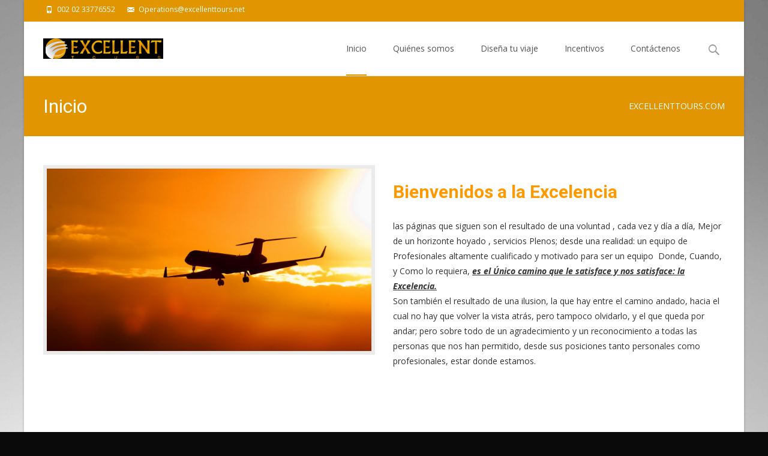

--- FILE ---
content_type: text/css
request_url: https://excellenttours.com/wp-content/plugins/cs_weather/css/weather.css?ver=6.6.4
body_size: 1827
content:
@import url(http://fonts.googleapis.com/css?family=Roboto:100,300&subset=latin-ext,cyrillic-ext,greek-ext,vietnamese);
@import url(http://fonts.googleapis.com/css?family=Roboto+Condensed:300&subset=latin-ext,cyrillic-ext,greek-ext,vietnamese);

/*------------------------------------*\
    $WIDGET'S STYLES
\*------------------------------------*/
	div[id^="cspww-"] table.cspw-sub-title{
		margin: 0px;
		color:red;
	}

	div[id^="cspww-"].cspw-weather {
		font-family: 'Roboto Condensed', sans-serif;
		font-weight: 300;
		padding: 0px;
		-webkit-box-sizing: border-box;
		   -moz-box-sizing: border-box;
		        box-sizing: border-box;
		*behavior: url(boxsizing.htc);
		overflow: hidden;
		max-width: 100%;
	}

	div[id^="cspww-"].cspw-alignleft {
		float: left;
	}

	div[id^="cspww-"].cspw-alignright {
		float: right;
	}

	div[id^="cspww-"].cspw-aligncenter {
		margin: 0 auto;
		float: none;		
	}

		div[id^="cspww-"] a,
		div[id^="cspww-"] a:hover {
			text-decoration: none;
			color: #FFF;
		}

		div.cspw-tabs-content{
			position: relative;
		}

		
		div.cspw-container{
			height: 185px;
			position: relative;
		}


		div.cspw-tab {
			display: none;
			position: absolute;
			top: 0;
			left: 0;
			width: 100%;
			height: 100%;
			*zoom:1;
		}

		div.cspw-tab:before,
		div.cspw-tab:after {
		  display: table;
		  content: "";
		  line-height: 0;
		}

		div[id^="cspww-"] img {
			border:none;
			outline:none;
			box-shadow: none;
		}


		div.cspw-title {
			font-family: 'Roboto', sans-serif;
			text-align: center;
			font-size: 40px;
			line-height: 100%;
			margin-bottom: 10px;
			text-transform: uppercase;
			font-weight: 300;
		}

		table.cspw-sub-title {
			background: transparent\9;
			background: rgba(255,255,255,0.15);
    		filter:progid:DXImageTransform.Microsoft.gradient(startColorstr=#15FFFFFF,endColorstr=#15FFFFFF);
		    zoom: 1;
			font-size: 0;
			text-transform: uppercase;
			position: relative;
			margin-bottom: 10px;
			border:none;
			border-collapse: collapse;
			width: 100%;
		} 

			table.cspw-sub-title tr {
				border: none;
				padding: 0px;
				margin: 0px;
			}

			table.cspw-sub-title td {
				font-size: 18px;
				line-height: 18px;
				width: 33.33%;
				vertical-align: middle;
				border:none;
				padding: 6px 0;
				border: none;
				margin: 0px;
			}

			table.cspw-sub-title tr td.cspw-location {padding-left: 7px;}

			table.cspw-sub-title tr td.cspw-description {
				padding-right: 7px;
				vertical-align: middle;
			}

			.cspw-sub-title td.cspw-location,
			.cspw-sub-title td.cspw-description {
				vertical-align: top;
			}

			.cspw-sub-title td.cspw-description{text-align: right;}

			.cspw-sub-title td.cspw-date {
				text-align: center;
			}

			.cspw-day-info {
				text-align: right;
				font-size: 18px;
				margin-bottom: 6px;
			}

				.cspw-day-info>span {
					margin-left: 27px;
					display: inline-block;
					zoom: 1;
					*display:inline;
				}

				.cspw-day-info img{
					vertical-align: middle;
					margin-top: -4px;
					max-height: 100px;
				}

			.cspw-ico,
			.cspw-degree {
				height: 158px;
				line-height: 174px;
				text-align: center;
			} 

			.cspw-ico {
				width: 37%;
				float: left;
				text-align: center;
				font-size: 0;
			}

				.cspw-ico img {
					vertical-align: middle;
					display: inline-block;
					zoom: 1;
					*display:inline;
					max-width: 100%;
					max-height: 100%;
				}

			.cspw-degree {
				margin-left: 2%;
				width: 61%;
				font-size: 130px;
				line-height: 150px;
				float: left;
				font-family: 'Roboto', sans-serif;
				font-weight: 100;
				letter-spacing: -10px;
			}

				.cspw-degree>span {
					font-size: 75%;
					margin-left: 23px;
				}

					.cspw-degree>span span {
						font-size: 64%;
						vertical-align: top;
						margin-top: -33px;
						margin-left: -10px;
						display: inline-block;
						zoom: 1;
						margin-right: -10px;
					}

		.cspw-tabs-wrap {
			text-align: center;
			clear: both;
			font-size: 0;
			padding-top: 11px;
		}

			.cspw-tabs-wrap .cspw-tab-label {
				width: 14.285714%;
				*width: 14.175714%;
				display: inline-block;
				zoom: 1;
				*display:inline;
				font-size: 18px;
				text-transform: uppercase;
				cursor: pointer;
			}

				.cspw-tabs-wrap .cspw-tab-label>a {
					display: block;
					
					background: transparent\9;
					background: rgba(255,255,255,0.15);

					filter:progid:DXImageTransform.Microsoft.gradient(startColorstr=#15FFFFFF, endColorstr=#15FFFFFF);
					-ms-filter: "progid:DXImageTransform.Microsoft.gradient(startColorstr=#15FFFFFF, endColorstr=#15FFFFFF)";

					text-align: center;
					padding: 14px 0 4px;
					border: 1px solid #8f837f\9; 
					border: 1px solid rgba(255,255,255,0.2);
					border-width: 1px 1px 1px 0;
				
					-webkit-transition: all 0.15s linear;
					   -moz-transition: all 0.15s linear;
					    -ms-transition: all 0.15s linear;
					     -o-transition: all 0.15s linear;
					        transition: all 0.15s linear;
				}

				.cspw-tabs-wrap .cspw-tab-label.first>a {
					border-left-width: 1px;
				}

					.cspw-tab-label .cspw-tab-ico {
						width: 100%;
						text-align: center;
						margin: 0 auto 10px;
						height: 48px;
						line-height: 48px;
					}

						.cspw-tab-label img {
							vertical-align: middle;	
							display: inline-block;
							zoom: 1;
							*display:inline;				
							max-width: 100%;
							max-height: 100%;
							cursor: pointer;
						}

				.cspw-tabs-wrap .cspw-tab-label>a:active,
				.cspw-tabs-wrap .cspw-tab-label.cspw-active>a {
					-webkit-box-shadow: inset rgba(0,0,0,.5) 0px 5px 10px;
					   -moz-box-shadow: inset rgba(0,0,0,.5) 0px 5px 10px;
					  		box-shadow: inset rgba(0,0,0,.5) 0px 5px 10px;
				    background: none;
				    /* For IE 5.5 - 7*/
					filter:progid:DXImageTransform.Microsoft.gradient(startColorstr=#00FFFFFF, endColorstr=#00FFFFFF);
					/* For IE 8*/
					-ms-filter: "progid:DXImageTransform.Microsoft.gradient(startColorstr=#00FFFFFF, endColorstr=#00FFFFFF)";
				    

					border-top-color: rgba(255,255,255,0.1);
				}


	/**** MIDDLE SIZE ****/
			div.cspw-middle div.cspw-container{
				height: 156px;
				position: relative;
			}


			div.cspw-middle div.cspw-title {
				font-size: 30px;
				margin-bottom: 2px;
			}

			div.cspw-middle table.cspw-sub-title {
				margin-bottom: 5px;
			} 

				div.cspw-middle table.cspw-sub-title td {
					font-size: 13px;
					line-height: 13px;
					padding: 4px 0;
				}

				div.cspw-middle table.cspw-sub-title tr td.cspw-location {padding-left: 4px;}

				div.cspw-middle table.cspw-sub-title tr td.cspw-description {padding-right: 4px;}

				div.cspw-middle .cspw-day-info {
					font-size: 13px;
					margin-bottom: 10px;
					
				}

					div.cspw-middle .cspw-day-info>span {
						margin-left: 20px;
					}

					div.cspw-middle .cspw-day-info img{
						margin-top: -2px;
						height: 15px;
					}

				div.cspw-middle .cspw-ico,
				div.cspw-middle .cspw-degree {
					height: 124px;
					line-height: 124px;
				} 


				div.cspw-middle .cspw-degree {
					font-size: 95px;
					line-height: 112px;
					letter-spacing: -8px;
				}

					div.cspw-middle .cspw-degree>span {
						font-size: 75%;
					}

						div.cspw-middle .cspw-degree>span span {
							margin-top: -29px;
							margin-left: -14px;
						}

			div.cspw-middle .cspw-tabs-wrap {
				padding-top: 0px;
			}

				div.cspw-middle .cspw-tabs-wrap .cspw-tab-label {
					font-size: 13px;
				}

					div.cspw-middle .cspw-tabs-wrap .cspw-tab-label>a {
						padding: 7px 0 2px;
					}

					div.cspw-middle .cspw-tabs-wrap .cspw-tab-label.first>a {
						border-left-width: 1px;
					}

					div.cspw-middle .cspw-tab-label .cspw-tab-ico {
							height: 36px;
							line-height: 36px;
						}

						div.cspw-middle .cspw-tab-label .cspw-tab-ico {
							height: 36px;
							line-height: 36px;
							margin-bottom: 10px;

						}

					div.cspw-middle .cspw-tabs-wrap .cspw-tab-label>a:active,
					div.cspw-middle .cspw-tabs-wrap .cspw-tab-label.cspw-active>a {
						-webkit-box-shadow: inset rgba(0,0,0,.5) 0px 3px 5px;
						   -moz-box-shadow: inset rgba(0,0,0,.5) 0px 3px 5px;
						  		box-shadow: inset rgba(0,0,0,.5) 0px 3px 5px;
					}


	/**** SMALL SIZE ****/

			div.cspw-small div.cspw-container{
				height: 102px;
				position: relative;
			}


			div.cspw-small div.cspw-title {
				font-size: 20px;
				margin-bottom: 2px;
			}

			div.cspw-small table.cspw-sub-title {
				margin-bottom: 5px;
			} 

				div.cspw-small table.cspw-sub-title td {
					font-size: 9px;
					line-height: 9px;
					padding: 4px 0;
				}

				div.cspw-small table.cspw-sub-title tr td.cspw-location {padding-left: 4px;}

				div.cspw-small table.cspw-sub-title tr td.cspw-description {
					padding-right: 4px;
					vertical-align: middle;
				}

				div.cspw-small .cspw-day-info {
					font-size: 9px;
					margin-bottom: 2px;
					
				}

					div.cspw-small .cspw-day-info>span {
						margin-left: 15px;
					}

					div.cspw-small .cspw-day-info img{
						margin-top: -2px;
						height: 10px;
					}

				div.cspw-small .cspw-ico,
				div.cspw-small .cspw-degree {
					height: 85px;
					line-height:85px;
				} 


				div.cspw-small .cspw-degree {
					font-size: 60px;
					line-height: 75px;
					letter-spacing: -4px;
				}

					div.cspw-small .cspw-degree>span {
						font-size: 75%;
					}

						div.cspw-small .cspw-degree>span span {
							margin-top: -18px;
							margin-left: -14px;
						}

			div.cspw-small .cspw-tabs-wrap {
				padding-top: 0px;
			}

				div.cspw-small .cspw-tabs-wrap .cspw-tab-label {
					font-size: 9px;
				}

					div.cspw-small .cspw-tabs-wrap .cspw-tab-label>a {
						padding: 5px 0 2px;
					}

					div.cspw-small .cspw-tabs-wrap .cspw-tab-label.first>a {
						border-left-width: 1px;
					}

					div.cspw-small .cspw-tab-label .cspw-tab-ico {
							height: 36px;
							line-height: 36px;
						}

						div.cspw-small .cspw-tab-label .cspw-tab-ico {
							height: 24px;
							line-height: 24px;
							margin-bottom: 6px;

						}

					div.cspw-small .cspw-tabs-wrap .cspw-tab-label>a:active,
					div.cspw-small .cspw-tabs-wrap .cspw-tab-label.cspw-active>a {
						-webkit-box-shadow: inset rgba(0,0,0,.5) 0px 3px 5px;
						   -moz-box-shadow: inset rgba(0,0,0,.5) 0px 3px 5px;
						  		box-shadow: inset rgba(0,0,0,.5) 0px 3px 5px;
					}

--- FILE ---
content_type: text/javascript; charset=UTF-8
request_url: https://excellenttours.com/wp-admin/admin-ajax.php?action=spiderboxjsphp&ver=6.6.4
body_size: 2221
content:
    var keyOfOpenImage;
    var listOfImages=Array();
    var slideShowOn;
    var globTimeout;
    var slideShowDelay;
    var viewportheight;
    var viewportwidth;
    var newImg = new Image();
    var LoadingImg = new Image();
    var spiderShop;
    function SetOpacity(elem, opacityAsInt)
    {
        var opacityAsDecimal = opacityAsInt;
        if (opacityAsInt > 100)
        opacityAsInt = opacityAsDecimal = 100;
        else if (opacityAsInt < 0)
        opacityAsInt = opacityAsDecimal = 0;
        opacityAsDecimal /= 100;
        if (opacityAsInt < 1)
        opacityAsInt = 1; // IE7 bug, text smoothing cuts out if 0
        elem.style.opacity = (opacityAsDecimal);
        elem.style.filter  = "alpha(opacity=" + opacityAsInt + ")";
    }
    function FadeOpacity(elemId, fromOpacity, toOpacity, time, fps)
    {
        var steps = Math.ceil(fps * (time / 1000));
        var delta = (toOpacity - fromOpacity) / steps;
        FadeOpacityStep(elemId, 0, steps, fromOpacity,
        delta, (time / steps));
    }
    function FadeOpacityStep(elemId, stepNum, steps, fromOpacity, delta, timePerStep)
    {
        SetOpacity(document.getElementById(elemId),
        Math.round(parseInt(fromOpacity) + (delta * stepNum)));
        if (stepNum < steps)
        setTimeout("FadeOpacityStep('" + elemId + "', " + (stepNum+1)
        + ", " + steps + ", " + fromOpacity + ", "
        + delta + ", " + timePerStep + ");",
        timePerStep);
    }
    function getWinHeight() {
        winH=0;
        if (navigator.appName=="Netscape") {
        winH = window.innerHeight;
        }
        if (navigator.appName.indexOf("Microsoft")!=-1) {
        winH = document.body.offsetHeight;
        }
        return winH;
    }
    function getImageKey(href)
    {
    var key=-1;
    for(i=0; i<listOfImages.length; i++)	{
		if(encodeURI(href)==encodeURI(listOfImages[i]) || href==encodeURI(listOfImages[i]) || encodeURI(href)==listOfImages[i])
			{
				key=i;				break;
			}	}	return key;	
}
function hidePictureAnimated()
{
    FadeOpacity("showPictureAnimated", 100, 0, 500, 10);
    FadeOpacity("showPictureAnimatedBg", 70, 0, 500, 10);
    setTimeout('document.getElementById("showPictureAnimated").style.display="none";',700);
    setTimeout('document.getElementById("showPictureAnimatedBg").style.display="none";',700);
    setTimeout('document.getElementById("showPictureAnimatedTable").style.display="none";',700);
        keyOfOpenImage=-1;
    clearTimeout(globTimeout);
    slideShowOn=0;
}
function showPictureAnimated(href)
{
    newImg = new Image();
    newImg.onload=function() {if(encodeURI(href)==encodeURI(newImg.src) || href==encodeURI(newImg.src) || encodeURI(href)==newImg.src) showPictureAnimatedInner(href, newImg.height, newImg.width);}
    if(document.getElementById("showPictureAnimated").clientHeight>0)
    {
        document.getElementById("showPictureAnimated").style.height=""+document.getElementById("showPictureAnimated").clientHeight+"px";
        LoadingImgMargin=(document.getElementById("showPictureAnimated").clientHeight-LoadingImg.height)/2;
    }
    else
    {
        document.getElementById("showPictureAnimated").style.height="400px";
        LoadingImgMargin=(400-LoadingImg.height)/2;
    }
    document.getElementById("showPictureAnimated").innerHTML='<img style=\'margin-top:"'+LoadingImgMargin+'px\'; src="'+spiderBoxBase+'loadingAnimation.gif"/>';
    if(document.getElementById("showPictureAnimatedBg").style.display=="none")
    FadeOpacity("showPictureAnimatedBg", 0, 70, 500, 10);
    document.getElementById("showPictureAnimatedTable").style.display="table";
    if(darkBG) document.getElementById("showPictureAnimatedBg").style.display="block";
   SetOpacity(document.getElementById("showPictureAnimated"), 100);
    document.getElementById("showPictureAnimated").style.display="block";
	
    newImg.src = href;
	
}
function showPictureAnimatedInner(href, newImgheight, newImgwidth)
{
    document.getElementById("showPictureAnimated").style.display="none";
    if(keyOfOpenImage<0) keyOfOpenImage = getImageKey(href);
    boxContainerWidth=0;
    if(newImgheight<=(viewportheight-100) && newImgwidth<=(viewportwidth-50))
    {
        document.getElementById("showPictureAnimated").innerHTML='<img src="'+href+'" border="0" style="cursor:url(\''+spiderBoxBase+'cursor_magnifier_minus.cur\'),pointer;" onClick="hidePictureAnimated();"/>';
        boxContainerWidth=newImgwidth;
    }
    else
    {
        if((newImgheight/viewportheight)>(newImgwidth/viewportwidth))
        {
            document.getElementById("showPictureAnimated").innerHTML='<img src="'+href+'" border="0" style="cursor:url(\''+spiderBoxBase+'cursor_magnifier_minus.cur\'),pointer;" onClick="hidePictureAnimated();" height="'+(viewportheight-100)+'"/>';
            boxContainerWidth=((newImgwidth*(viewportheight-100))/newImgheight);
        }
        else
        {
            document.getElementById("showPictureAnimated").innerHTML='<img src="'+href+'" border="0" style="cursor:url(\''+spiderBoxBase+'cursor_magnifier_minus.cur\'),pointer;" onClick="hidePictureAnimated();" width="'+(viewportwidth-50)+'"/>';
            boxContainerWidth=(viewportwidth-40);
        }
    }
    document.getElementById("boxContainer").style.width=(boxContainerWidth>300)?(""+boxContainerWidth+"px"):"300px";
    document.getElementById("showPictureAnimated").style.height="";
    FadeOpacity("showPictureAnimated", 0, 100, 500, 10);
    document.getElementById("showPictureAnimated").style.display="block";
    document.getElementById("showPictureAnimated").style.backgroundColor ="#FFF";
    if(slideShowOn)
    {
        clearTimeout(globTimeout);
        globTimeout=setTimeout('nextImage()',slideShowDelay);
    }
}
function nextImage()
{
	if(keyOfOpenImage<listOfImages.length-1)
		keyOfOpenImage=keyOfOpenImage+1;
	else
		keyOfOpenImage=0;
		
		showPictureAnimated(listOfImages[keyOfOpenImage]);
}
function prevImage()
{
	if(keyOfOpenImage>0)
		keyOfOpenImage=keyOfOpenImage-1;
	else
		keyOfOpenImage=listOfImages.length-1;		
		showPictureAnimated(listOfImages[keyOfOpenImage]);
}
function toggleSlideShow()
{
	clearTimeout(globTimeout);
    if(!(slideShowOn))
    	{
			document.getElementById("toggleSlideShowCheckbox").src=spiderBoxBase+"pause.png";
			slideShowOn=1;
    		nextImage();
        }
    else
		{
			document.getElementById("toggleSlideShowCheckbox").src=spiderBoxBase+"play.png";
			slideShowOn=0;
		}
}
window.onresize=getViewportSize;
function getViewportSize()
{
 if (typeof window.innerWidth != 'undefined')
 {
      viewportwidth = window.innerWidth,
      viewportheight = window.innerHeight
 }
 
 else if (typeof document.documentElement != 'undefined'
     && typeof document.documentElement.clientWidth !=
     'undefined' && document.documentElement.clientWidth != 0)
 {
       viewportwidth = document.documentElement.clientWidth,
       viewportheight = document.documentElement.clientHeight
 }
 
 else
 {
       viewportwidth = document.getElementsByTagName('body')[0].clientWidth,
       viewportheight = document.getElementsByTagName('body')[0].clientHeight
 }
 
 if(document.getElementById("tdviewportheight")!=undefined)
 document.getElementById("tdviewportheight").style.height=(viewportheight-35)+"px"; 
 
if(document.getElementById("showPictureAnimatedBg")!=undefined)
document.getElementById("showPictureAnimatedBg").style.height=(viewportheight+300)+"px";
}
function SpiderCatAddToOnload()
{
    if((listOfImages.length) == 0){
	
    getViewportSize();
	slideShowDelay=3000;
	slideShowQ=0;	
	allImagesQ=0;
	spiderShop=1;
	darkBG=1;
	keyOfOpenImage=-1;
	spiderBoxBase="https://excellenttours.com/wp-content/plugins/catalog/spiderBox/";
	LoadingImg.src=spiderBoxBase+"loadingAnimation.gif";
	
		var spiderBoxElement = document.createElement('span');
	spiderBoxElement.innerHTML+='<div style="position:fixed; top:0px; left:0px; width:100%; height:'+(viewportheight+300)+'px; background-color:#000000; z-index:98; display:none" id="showPictureAnimatedBg"></div>  <table border="0" cellpadding="0" cellspacing="0" id="showPictureAnimatedTable" style="position:fixed; top:0px; left:0px; width:100%; vertical-align:middle; text-align:center; z-index:99; display:none;border:0;"><tr><td valign="middle" id="tdviewportheight" style="height:'+(viewportheight-35)+'px; text-align:center;"><div id="boxContainer" style="margin:auto;width:400px;"><div id="showPictureAnimated" style=" bacground-color:white;height:400px">&nbsp;</div><div style="text-align:center;background-color:white;padding:5px;padding-bottom:0px;"><div style="width:48px;float:left;">&nbsp;</div><span onclick="prevImage();" style="cursor:pointer;"><img src="'+spiderBoxBase+'prev.png" /></span>&nbsp;&nbsp;<span onclick="nextImage();" style="cursor:pointer;"><img src="'+spiderBoxBase+'next.png" /></span><span onclick="hidePictureAnimated();" style="cursor:pointer;"><img src="'+spiderBoxBase+'close.png" align="right" /></span></div></div></td></tr></table>'; 
	document.body.appendChild(spiderBoxElement);
	
			for ( i = 0; i < document.getElementsByTagName( 'a' ).length; i++ )
				if(document.getElementsByTagName( 'a' )[i].target=="spiderbox" || ((allImagesQ || spiderShop) && (document.getElementsByTagName( 'a' )[i].href.substr(document.getElementsByTagName( 'a' )[i].href.length-4)==".jpg" || document.getElementsByTagName( 'a' )[i].href.substr(document.getElementsByTagName( 'a' )[i].href.length-4)==".png" || document.getElementsByTagName( 'a' )[i].href.substr(document.getElementsByTagName( 'a' )[i].href.length-4)==".gif" || document.getElementsByTagName( 'a' )[i].href.substr(document.getElementsByTagName( 'a' )[i].href.length-4)==".bmp" || document.getElementsByTagName( 'a' )[i].href.substr(document.getElementsByTagName( 'a' )[i].href.length-4)==".JPG" || document.getElementsByTagName( 'a' )[i].href.substr(document.getElementsByTagName( 'a' )[i].href.length-4)==".PNG" || document.getElementsByTagName( 'a' )[i].href.substr(document.getElementsByTagName( 'a' )[i].href.length-4)==".GIF" || document.getElementsByTagName( 'a' )[i].href.substr(document.getElementsByTagName( 'a' )[i].href.length-4)==".BMP"))) 
					{
						if(typeof(listOfImages.indexOf)=="function")
						{
							if(listOfImages.indexOf(document.getElementsByTagName( 'a' )[i].href)===-1)
								listOfImages[listOfImages.length]=document.getElementsByTagName( 'a' )[i].href;
						}
						else
							listOfImages[listOfImages.length]=document.getElementsByTagName( 'a' )[i].href;
						document.getElementsByTagName( 'a' )[i].href="javascript:showPictureAnimated('"+document.getElementsByTagName( 'a' )[i].href+"')";
                        document.getElementsByTagName( 'a' )[i].style.cursor="url('https://excellenttours.com/wp-content/plugins/catalog/spiderBox/cursor_magnifier_plus.cur'),pointer";
						document.getElementsByTagName( 'a' )[i].target="";
						
					}
   }
}
	